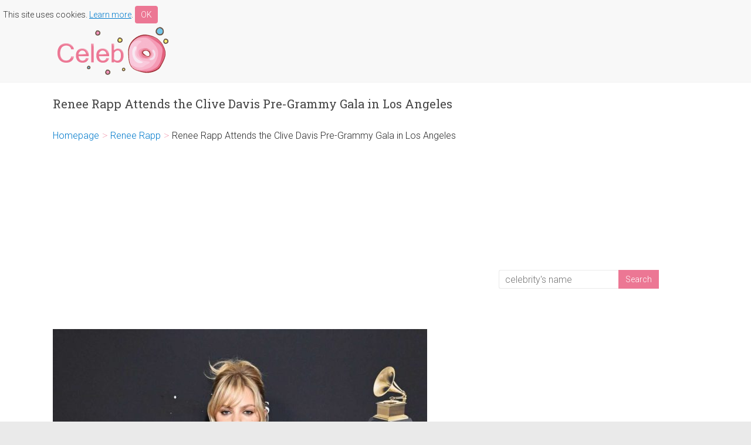

--- FILE ---
content_type: text/html; charset=UTF-8
request_url: https://celebdonut.com/renee-rapp-attends-the-clive-davis-pre-grammy-gala-in-los-angeles/
body_size: 5752
content:

<!DOCTYPE html>
<html lang="en-US">
<head>
<meta charset="UTF-8" />
<meta name="viewport" content="width=device-width, initial-scale=1">
<link rel="profile" href="http://gmpg.org/xfn/11" />
<link rel="pingback" href="https://celebdonut.com/xmlrpc.php" />
<title>Renee Rapp Attends the Clive Davis Pre-Grammy Gala in Los Angeles &#8211; Celeb Donut</title>
<meta name='robots' content='max-image-preview:large' />
<link rel='dns-prefetch' href='//fonts.googleapis.com' />
<link rel="alternate" type="application/rss+xml" title="Celeb Donut &raquo; Feed" href="https://celebdonut.com/feed/" />
<link rel="alternate" type="application/rss+xml" title="Celeb Donut &raquo; Comments Feed" href="https://celebdonut.com/comments/feed/" />
<link rel='stylesheet' id='wp-block-library-css' href='https://celebdonut.com/wp-includes/css/dist/block-library/style.min.css?ver=6.2' type='text/css' media='all' />
<link rel='stylesheet' id='classic-theme-styles-css' href='https://celebdonut.com/wp-includes/css/classic-themes.min.css?ver=6.2' type='text/css' media='all' />
<style id='global-styles-inline-css' type='text/css'>
body{--wp--preset--color--black: #000000;--wp--preset--color--cyan-bluish-gray: #abb8c3;--wp--preset--color--white: #ffffff;--wp--preset--color--pale-pink: #f78da7;--wp--preset--color--vivid-red: #cf2e2e;--wp--preset--color--luminous-vivid-orange: #ff6900;--wp--preset--color--luminous-vivid-amber: #fcb900;--wp--preset--color--light-green-cyan: #7bdcb5;--wp--preset--color--vivid-green-cyan: #00d084;--wp--preset--color--pale-cyan-blue: #8ed1fc;--wp--preset--color--vivid-cyan-blue: #0693e3;--wp--preset--color--vivid-purple: #9b51e0;--wp--preset--gradient--vivid-cyan-blue-to-vivid-purple: linear-gradient(135deg,rgba(6,147,227,1) 0%,rgb(155,81,224) 100%);--wp--preset--gradient--light-green-cyan-to-vivid-green-cyan: linear-gradient(135deg,rgb(122,220,180) 0%,rgb(0,208,130) 100%);--wp--preset--gradient--luminous-vivid-amber-to-luminous-vivid-orange: linear-gradient(135deg,rgba(252,185,0,1) 0%,rgba(255,105,0,1) 100%);--wp--preset--gradient--luminous-vivid-orange-to-vivid-red: linear-gradient(135deg,rgba(255,105,0,1) 0%,rgb(207,46,46) 100%);--wp--preset--gradient--very-light-gray-to-cyan-bluish-gray: linear-gradient(135deg,rgb(238,238,238) 0%,rgb(169,184,195) 100%);--wp--preset--gradient--cool-to-warm-spectrum: linear-gradient(135deg,rgb(74,234,220) 0%,rgb(151,120,209) 20%,rgb(207,42,186) 40%,rgb(238,44,130) 60%,rgb(251,105,98) 80%,rgb(254,248,76) 100%);--wp--preset--gradient--blush-light-purple: linear-gradient(135deg,rgb(255,206,236) 0%,rgb(152,150,240) 100%);--wp--preset--gradient--blush-bordeaux: linear-gradient(135deg,rgb(254,205,165) 0%,rgb(254,45,45) 50%,rgb(107,0,62) 100%);--wp--preset--gradient--luminous-dusk: linear-gradient(135deg,rgb(255,203,112) 0%,rgb(199,81,192) 50%,rgb(65,88,208) 100%);--wp--preset--gradient--pale-ocean: linear-gradient(135deg,rgb(255,245,203) 0%,rgb(182,227,212) 50%,rgb(51,167,181) 100%);--wp--preset--gradient--electric-grass: linear-gradient(135deg,rgb(202,248,128) 0%,rgb(113,206,126) 100%);--wp--preset--gradient--midnight: linear-gradient(135deg,rgb(2,3,129) 0%,rgb(40,116,252) 100%);--wp--preset--duotone--dark-grayscale: url('#wp-duotone-dark-grayscale');--wp--preset--duotone--grayscale: url('#wp-duotone-grayscale');--wp--preset--duotone--purple-yellow: url('#wp-duotone-purple-yellow');--wp--preset--duotone--blue-red: url('#wp-duotone-blue-red');--wp--preset--duotone--midnight: url('#wp-duotone-midnight');--wp--preset--duotone--magenta-yellow: url('#wp-duotone-magenta-yellow');--wp--preset--duotone--purple-green: url('#wp-duotone-purple-green');--wp--preset--duotone--blue-orange: url('#wp-duotone-blue-orange');--wp--preset--font-size--small: 13px;--wp--preset--font-size--medium: 20px;--wp--preset--font-size--large: 36px;--wp--preset--font-size--x-large: 42px;--wp--preset--spacing--20: 0.44rem;--wp--preset--spacing--30: 0.67rem;--wp--preset--spacing--40: 1rem;--wp--preset--spacing--50: 1.5rem;--wp--preset--spacing--60: 2.25rem;--wp--preset--spacing--70: 3.38rem;--wp--preset--spacing--80: 5.06rem;--wp--preset--shadow--natural: 6px 6px 9px rgba(0, 0, 0, 0.2);--wp--preset--shadow--deep: 12px 12px 50px rgba(0, 0, 0, 0.4);--wp--preset--shadow--sharp: 6px 6px 0px rgba(0, 0, 0, 0.2);--wp--preset--shadow--outlined: 6px 6px 0px -3px rgba(255, 255, 255, 1), 6px 6px rgba(0, 0, 0, 1);--wp--preset--shadow--crisp: 6px 6px 0px rgba(0, 0, 0, 1);}:where(.is-layout-flex){gap: 0.5em;}body .is-layout-flow > .alignleft{float: left;margin-inline-start: 0;margin-inline-end: 2em;}body .is-layout-flow > .alignright{float: right;margin-inline-start: 2em;margin-inline-end: 0;}body .is-layout-flow > .aligncenter{margin-left: auto !important;margin-right: auto !important;}body .is-layout-constrained > .alignleft{float: left;margin-inline-start: 0;margin-inline-end: 2em;}body .is-layout-constrained > .alignright{float: right;margin-inline-start: 2em;margin-inline-end: 0;}body .is-layout-constrained > .aligncenter{margin-left: auto !important;margin-right: auto !important;}body .is-layout-constrained > :where(:not(.alignleft):not(.alignright):not(.alignfull)){max-width: var(--wp--style--global--content-size);margin-left: auto !important;margin-right: auto !important;}body .is-layout-constrained > .alignwide{max-width: var(--wp--style--global--wide-size);}body .is-layout-flex{display: flex;}body .is-layout-flex{flex-wrap: wrap;align-items: center;}body .is-layout-flex > *{margin: 0;}:where(.wp-block-columns.is-layout-flex){gap: 2em;}.has-black-color{color: var(--wp--preset--color--black) !important;}.has-cyan-bluish-gray-color{color: var(--wp--preset--color--cyan-bluish-gray) !important;}.has-white-color{color: var(--wp--preset--color--white) !important;}.has-pale-pink-color{color: var(--wp--preset--color--pale-pink) !important;}.has-vivid-red-color{color: var(--wp--preset--color--vivid-red) !important;}.has-luminous-vivid-orange-color{color: var(--wp--preset--color--luminous-vivid-orange) !important;}.has-luminous-vivid-amber-color{color: var(--wp--preset--color--luminous-vivid-amber) !important;}.has-light-green-cyan-color{color: var(--wp--preset--color--light-green-cyan) !important;}.has-vivid-green-cyan-color{color: var(--wp--preset--color--vivid-green-cyan) !important;}.has-pale-cyan-blue-color{color: var(--wp--preset--color--pale-cyan-blue) !important;}.has-vivid-cyan-blue-color{color: var(--wp--preset--color--vivid-cyan-blue) !important;}.has-vivid-purple-color{color: var(--wp--preset--color--vivid-purple) !important;}.has-black-background-color{background-color: var(--wp--preset--color--black) !important;}.has-cyan-bluish-gray-background-color{background-color: var(--wp--preset--color--cyan-bluish-gray) !important;}.has-white-background-color{background-color: var(--wp--preset--color--white) !important;}.has-pale-pink-background-color{background-color: var(--wp--preset--color--pale-pink) !important;}.has-vivid-red-background-color{background-color: var(--wp--preset--color--vivid-red) !important;}.has-luminous-vivid-orange-background-color{background-color: var(--wp--preset--color--luminous-vivid-orange) !important;}.has-luminous-vivid-amber-background-color{background-color: var(--wp--preset--color--luminous-vivid-amber) !important;}.has-light-green-cyan-background-color{background-color: var(--wp--preset--color--light-green-cyan) !important;}.has-vivid-green-cyan-background-color{background-color: var(--wp--preset--color--vivid-green-cyan) !important;}.has-pale-cyan-blue-background-color{background-color: var(--wp--preset--color--pale-cyan-blue) !important;}.has-vivid-cyan-blue-background-color{background-color: var(--wp--preset--color--vivid-cyan-blue) !important;}.has-vivid-purple-background-color{background-color: var(--wp--preset--color--vivid-purple) !important;}.has-black-border-color{border-color: var(--wp--preset--color--black) !important;}.has-cyan-bluish-gray-border-color{border-color: var(--wp--preset--color--cyan-bluish-gray) !important;}.has-white-border-color{border-color: var(--wp--preset--color--white) !important;}.has-pale-pink-border-color{border-color: var(--wp--preset--color--pale-pink) !important;}.has-vivid-red-border-color{border-color: var(--wp--preset--color--vivid-red) !important;}.has-luminous-vivid-orange-border-color{border-color: var(--wp--preset--color--luminous-vivid-orange) !important;}.has-luminous-vivid-amber-border-color{border-color: var(--wp--preset--color--luminous-vivid-amber) !important;}.has-light-green-cyan-border-color{border-color: var(--wp--preset--color--light-green-cyan) !important;}.has-vivid-green-cyan-border-color{border-color: var(--wp--preset--color--vivid-green-cyan) !important;}.has-pale-cyan-blue-border-color{border-color: var(--wp--preset--color--pale-cyan-blue) !important;}.has-vivid-cyan-blue-border-color{border-color: var(--wp--preset--color--vivid-cyan-blue) !important;}.has-vivid-purple-border-color{border-color: var(--wp--preset--color--vivid-purple) !important;}.has-vivid-cyan-blue-to-vivid-purple-gradient-background{background: var(--wp--preset--gradient--vivid-cyan-blue-to-vivid-purple) !important;}.has-light-green-cyan-to-vivid-green-cyan-gradient-background{background: var(--wp--preset--gradient--light-green-cyan-to-vivid-green-cyan) !important;}.has-luminous-vivid-amber-to-luminous-vivid-orange-gradient-background{background: var(--wp--preset--gradient--luminous-vivid-amber-to-luminous-vivid-orange) !important;}.has-luminous-vivid-orange-to-vivid-red-gradient-background{background: var(--wp--preset--gradient--luminous-vivid-orange-to-vivid-red) !important;}.has-very-light-gray-to-cyan-bluish-gray-gradient-background{background: var(--wp--preset--gradient--very-light-gray-to-cyan-bluish-gray) !important;}.has-cool-to-warm-spectrum-gradient-background{background: var(--wp--preset--gradient--cool-to-warm-spectrum) !important;}.has-blush-light-purple-gradient-background{background: var(--wp--preset--gradient--blush-light-purple) !important;}.has-blush-bordeaux-gradient-background{background: var(--wp--preset--gradient--blush-bordeaux) !important;}.has-luminous-dusk-gradient-background{background: var(--wp--preset--gradient--luminous-dusk) !important;}.has-pale-ocean-gradient-background{background: var(--wp--preset--gradient--pale-ocean) !important;}.has-electric-grass-gradient-background{background: var(--wp--preset--gradient--electric-grass) !important;}.has-midnight-gradient-background{background: var(--wp--preset--gradient--midnight) !important;}.has-small-font-size{font-size: var(--wp--preset--font-size--small) !important;}.has-medium-font-size{font-size: var(--wp--preset--font-size--medium) !important;}.has-large-font-size{font-size: var(--wp--preset--font-size--large) !important;}.has-x-large-font-size{font-size: var(--wp--preset--font-size--x-large) !important;}
.wp-block-navigation a:where(:not(.wp-element-button)){color: inherit;}
:where(.wp-block-columns.is-layout-flex){gap: 2em;}
.wp-block-pullquote{font-size: 1.5em;line-height: 1.6;}
</style>
<link rel='stylesheet' id='cookie-banner-css-css' href='https://celebdonut.com/wp-content/plugins/my-cookie-banner/banner.css?ver=6.2' type='text/css' media='all' />
<link rel='stylesheet' id='accelerate_style-css' href='https://celebdonut.com/wp-content/themes/celeb/style.css?ver=2.1' type='text/css' media='all' />
<link rel='stylesheet' id='accelerate_googlefonts-css' href='//fonts.googleapis.com/css?family=Roboto%3A400%2C300%2C100%7CRoboto+Slab%3A700%2C400&#038;ver=6.2' type='text/css' media='all' />
<link rel='stylesheet' id='accelerate-fontawesome-css' href='https://celebdonut.com/wp-content/themes/celeb/fontawesome/css/font-awesome.css?ver=4.3.0' type='text/css' media='all' />
<script type='text/javascript' src='https://celebdonut.com/wp-includes/js/jquery/jquery.min.js?ver=3.6.3' id='jquery-core-js'></script>
<script type='text/javascript' src='https://celebdonut.com/wp-includes/js/jquery/jquery-migrate.min.js?ver=3.4.0' id='jquery-migrate-js'></script>
<script type='text/javascript' src='https://celebdonut.com/wp-content/themes/celeb/js/accelerate-custom.js?ver=6.2' id='accelerate-custom-js'></script>
<link rel="https://api.w.org/" href="https://celebdonut.com/wp-json/" /><link rel="alternate" type="application/json" href="https://celebdonut.com/wp-json/wp/v2/posts/158060" /><link rel="EditURI" type="application/rsd+xml" title="RSD" href="https://celebdonut.com/xmlrpc.php?rsd" />
<link rel="wlwmanifest" type="application/wlwmanifest+xml" href="https://celebdonut.com/wp-includes/wlwmanifest.xml" />
<meta name="generator" content="WordPress 6.2" />
<link rel="canonical" href="https://celebdonut.com/renee-rapp-attends-the-clive-davis-pre-grammy-gala-in-los-angeles/" />
<link rel='shortlink' href='https://celebdonut.com/?p=158060' />
<link rel="alternate" type="application/json+oembed" href="https://celebdonut.com/wp-json/oembed/1.0/embed?url=https%3A%2F%2Fcelebdonut.com%2Frenee-rapp-attends-the-clive-davis-pre-grammy-gala-in-los-angeles%2F" />
<link rel="alternate" type="text/xml+oembed" href="https://celebdonut.com/wp-json/oembed/1.0/embed?url=https%3A%2F%2Fcelebdonut.com%2Frenee-rapp-attends-the-clive-davis-pre-grammy-gala-in-los-angeles%2F&#038;format=xml" />
		<meta name="twitter:title" content="Renee Rapp Attends the Clive Davis Pre-Grammy Gala in Los Angeles"/>
		<meta name="twitter:url" content="https://celebdonut.com/renee-rapp-attends-the-clive-davis-pre-grammy-gala-in-los-angeles/"/>
		<meta name="twitter:image" content="https://celebdonut.com/wp-content/uploads/2024/02/renee-rapp-attends-the-clive-davis-pre-grammy-gala-in-los-angeles-1.jpg"/>
		<meta name="twitter:card" content="summary_large_image"/>
		<style>
	.related-post {
		display: flex;
	}

	.related-post-img {
		width: 30%;
	}

	.related-post-img img {
		width: 100%;
		height: auto;
		max-width: 100%;
	}

	.related-post-link {
		width: 70%;
		padding-left: 20px;
	}
</style>
<link rel="icon" href="https://celebdonut.com/wp-content/uploads/2016/03/cropped-icon-32x32.png" sizes="32x32" />
<link rel="icon" href="https://celebdonut.com/wp-content/uploads/2016/03/cropped-icon-192x192.png" sizes="192x192" />
<link rel="apple-touch-icon" href="https://celebdonut.com/wp-content/uploads/2016/03/cropped-icon-180x180.png" />
<meta name="msapplication-TileImage" content="https://celebdonut.com/wp-content/uploads/2016/03/cropped-icon-270x270.png" />
</head>

<body class="post-template-default single single-post postid-158060 single-format-standard  wide">
<div id="page" class="hfeed site">
		<header id="masthead" class="site-header clearfix">

		<div id="header-text-nav-container" class="clearfix">

        <div id="cookie"></div>

			
			<div class="inner-wrap">

				<div id="header-text-nav-wrap" class="clearfix">
					<div id="header-left-section">
													<div id="header-logo-image">
								<a href="https://celebdonut.com/" title="Celeb Donut" rel="home"><img src="https://celebdonut.com/wp-content/uploads/2016/03/logo.png" alt="Celeb Donut"></a>
							</div><!-- #header-logo-image -->
											</div><!-- #header-left-section -->
					<div id="header-right-section">
									    	</div><!-- #header-right-section -->

			   </div><!-- #header-text-nav-wrap -->

			</div><!-- .inner-wrap -->

			
			
		</div><!-- #header-text-nav-container -->

		
		
	</header>
			<div id="main" class="clearfix">
		<div class="inner-wrap clearfix">
			<div class="mobile-search"><form action="https://celebdonut.com/"id="search-form" class="searchform clearfix" method="get">
	<input type="text" placeholder="celebrity&#39;s name" class="s field" name="s">
	<input type="submit" value="Search" id="search-submit" name="submit" class="submit">
</form><!-- .searchform --></div>

			
	<div id="primary">
		<div id="content" class="clearfix">

						
				
<article id="post-158060" class="post-158060 post type-post status-publish format-standard hentry category-renee-rapp">
	
	
	<header class="entry-header">
		<h1 class="entry-title">
			Renee Rapp Attends the Clive Davis Pre-Grammy Gala in Los Angeles		</h1>
	</header>

<ul id="breadcrumbs" class="breadcrumbs"><li class="item-home"><a class="bread-link bread-home" href="https://celebdonut.com" title="Homepage">Homepage</a></li><li class="separator separator-home"> &gt; </li><li class="item-cat"><a href="https://celebdonut.com/category/renee-rapp/">Renee Rapp</a></li><li class="separator"> &gt; </li><li class="item-current item-158060"><span class="bread-current bread-158060" title="Renee Rapp Attends the Clive Davis Pre-Grammy Gala in Los Angeles">Renee Rapp Attends the Clive Davis Pre-Grammy Gala in Los Angeles</span></li></ul>
		<div style="margin-top: 20px; margin-bottom: 20px;">
		<script async src="https://pagead2.googlesyndication.com/pagead/js/adsbygoogle.js"></script>
		<!-- celebdonut8 -->
		<ins class="adsbygoogle"
			style="display:block"
			data-ad-client="ca-pub-9218246565971954"
			data-ad-slot="8128851169"
			data-ad-format="auto"
			data-full-width-responsive="true"></ins>
		<script>
			(adsbygoogle = window.adsbygoogle || []).push({});
		</script>
	</div>
		
	<div class="entry-content clearfix">
		<p><a href="https://celebdonut.com/wp-content/uploads/2024/02/renee-rapp-attends-the-clive-davis-pre-grammy-gala-in-los-angeles-1.jpg"><img decoding="async" src="https://celebdonut.com/wp-content/uploads/2024/02/renee-rapp-attends-the-clive-davis-pre-grammy-gala-in-los-angeles-1-638x1024.jpg" alt="Renee Rapp" width="638" height="1024" class="alignnone size-large wp-image-158061" srcset="https://celebdonut.com/wp-content/uploads/2024/02/renee-rapp-attends-the-clive-davis-pre-grammy-gala-in-los-angeles-1-638x1024.jpg 638w, https://celebdonut.com/wp-content/uploads/2024/02/renee-rapp-attends-the-clive-davis-pre-grammy-gala-in-los-angeles-1-187x300.jpg 187w, https://celebdonut.com/wp-content/uploads/2024/02/renee-rapp-attends-the-clive-davis-pre-grammy-gala-in-los-angeles-1.jpg 1500w" sizes="(max-width: 638px) 100vw, 638px" /></a></p>
<p class="wp-caption-text">Renee Rapp</p>
<p><span id="more-158060"></span></p>
<p>Attends the Clive Davis Pre-Grammy Gala in Los Angeles 02/03/2024</p><p>
<script async src="https://pagead2.googlesyndication.com/pagead/js/adsbygoogle.js"></script>
<!-- celebdonut8 -->
<ins class="adsbygoogle"
     style="display:block"
     data-ad-client="ca-pub-9218246565971954"
     data-ad-slot="8128851169"
     data-ad-format="auto"
     data-full-width-responsive="true"></ins>
<script>
     (adsbygoogle = window.adsbygoogle || []).push({});
</script></p>
<p><a href="https://celebdonut.com/wp-content/uploads/2024/02/renee-rapp-attends-the-clive-davis-pre-grammy-gala-in-los-angeles-2.jpg"><img decoding="async" loading="lazy" src="https://celebdonut.com/wp-content/uploads/2024/02/renee-rapp-attends-the-clive-davis-pre-grammy-gala-in-los-angeles-2-660x1024.jpg" alt="Renee Rapp" width="660" height="1024" class="alignnone size-large wp-image-158062" srcset="https://celebdonut.com/wp-content/uploads/2024/02/renee-rapp-attends-the-clive-davis-pre-grammy-gala-in-los-angeles-2-660x1024.jpg 660w, https://celebdonut.com/wp-content/uploads/2024/02/renee-rapp-attends-the-clive-davis-pre-grammy-gala-in-los-angeles-2-193x300.jpg 193w, https://celebdonut.com/wp-content/uploads/2024/02/renee-rapp-attends-the-clive-davis-pre-grammy-gala-in-los-angeles-2.jpg 1500w" sizes="(max-width: 660px) 100vw, 660px" /></a></p>
<p><a href="https://celebdonut.com/wp-content/uploads/2024/02/renee-rapp-attends-the-clive-davis-pre-grammy-gala-in-los-angeles-3.jpg"><img decoding="async" loading="lazy" src="https://celebdonut.com/wp-content/uploads/2024/02/renee-rapp-attends-the-clive-davis-pre-grammy-gala-in-los-angeles-3-622x1024.jpg" alt="Renee Rapp" width="622" height="1024" class="alignnone size-large wp-image-158063" srcset="https://celebdonut.com/wp-content/uploads/2024/02/renee-rapp-attends-the-clive-davis-pre-grammy-gala-in-los-angeles-3-622x1024.jpg 622w, https://celebdonut.com/wp-content/uploads/2024/02/renee-rapp-attends-the-clive-davis-pre-grammy-gala-in-los-angeles-3-182x300.jpg 182w, https://celebdonut.com/wp-content/uploads/2024/02/renee-rapp-attends-the-clive-davis-pre-grammy-gala-in-los-angeles-3.jpg 1500w" sizes="(max-width: 622px) 100vw, 622px" /></a></p>
<h2><a href="https://celebdonut.com/category/renee-rapp/">Renee Rapp's photos</a></h2><div class="related">				<div class="related-post">
					<a class="related-post-img" href="https://celebdonut.com/renee-rapp-attends-2024-vanity-fair-oscar-party-in-los-angeles/">
						<img src="https://celebdonut.com/wp-content/uploads/2024/03/renee-rapp-attends-2024-vanity-fair-oscar-party-in-los-angeles-1-150x150.jpg" alt="Renee Rapp Attends 2024 Vanity Fair Oscar Party in Los Angeles">
					</a>
					<a class="related-post-link" href="https://celebdonut.com/renee-rapp-attends-2024-vanity-fair-oscar-party-in-los-angeles/">Renee Rapp Attends 2024 Vanity Fair Oscar Party in Los Angeles</a>
				</div>				<div class="related-post">
					<a class="related-post-img" href="https://celebdonut.com/renee-rapp-attends-2024-spotify-best-new-artist-party-in-los-angeles/">
						<img src="https://celebdonut.com/wp-content/uploads/2024/02/renee-rapp-attends-2024-spotify-best-new-artist-party-in-los-angeles-1-150x150.jpg" alt="Renee Rapp Attends 2024 Spotify Best New Artist Party in Los Angeles">
					</a>
					<a class="related-post-link" href="https://celebdonut.com/renee-rapp-attends-2024-spotify-best-new-artist-party-in-los-angeles/">Renee Rapp Attends 2024 Spotify Best New Artist Party in Los Angeles</a>
				</div>				<div class="related-post">
					<a class="related-post-img" href="https://celebdonut.com/renee-rapp-attends-2023-variety-power-of-young-hollywood-event-in-hollywood/">
						<img src="https://celebdonut.com/wp-content/uploads/2023/08/renee-rapp-attends-2023-variety-power-of-young-hollywood-event-in-hollywood-1-150x150.jpg" alt="Renee Rapp Attends 2023 Variety Power of Young Hollywood Event in Hollywood">
					</a>
					<a class="related-post-link" href="https://celebdonut.com/renee-rapp-attends-2023-variety-power-of-young-hollywood-event-in-hollywood/">Renee Rapp Attends 2023 Variety Power of Young Hollywood Event in Hollywood</a>
				</div></div>	</div>

		<div style="margin-top: 10px; margin-bottom: 20px;">
		<script async src="https://pagead2.googlesyndication.com/pagead/js/adsbygoogle.js"></script>
		<!-- celebdonut8 -->
		<ins class="adsbygoogle"
			style="display:block"
			data-ad-client="ca-pub-9218246565971954"
			data-ad-slot="8128851169"
			data-ad-format="auto"
			data-full-width-responsive="true"></ins>
		<script>
			(adsbygoogle = window.adsbygoogle || []).push({});
		</script>
	</div>
		<div align="center"></div>
	
	</article>

				
		<ul class="default-wp-page clearfix">
			<li class="previous"><a href="https://celebdonut.com/paris-hilton-in-a-blue-patterned-dress-was-spotted-out-in-miami/" rel="prev"><span class="meta-nav">&larr;</span> Paris Hilton in a Blue Patterned Dress Was Spotted Out in Miami</a></li>
			<li class="next"><a href="https://celebdonut.com/sofia-richie-attends-the-66th-grammy-awards-in-los-angeles/" rel="next">Sofia Richie Attends the 66th Grammy Awards in Los Angeles <span class="meta-nav">&rarr;</span></a></li>
		</ul>
	
				
			
		</div><!-- #content -->
	</div><!-- #primary -->
	
	
<div id="secondary">
			
				<div style="margin: 10px 0;">
			<script async src="https://pagead2.googlesyndication.com/pagead/js/adsbygoogle.js"></script>
			<!-- celebdonut8 -->
			<ins class="adsbygoogle"
				style="display:block"
				data-ad-client="ca-pub-9218246565971954"
				data-ad-slot="8128851169"
				data-ad-format="auto"
				data-full-width-responsive="true"></ins>
			<script>
				(adsbygoogle = window.adsbygoogle || []).push({});
			</script>
		</div>
		
		<aside id="search-2" class="widget widget_search"><form action="https://celebdonut.com/"id="search-form" class="searchform clearfix" method="get">
	<input type="text" placeholder="celebrity&#39;s name" class="s field" name="s">
	<input type="submit" value="Search" id="search-submit" name="submit" class="submit">
</form><!-- .searchform --></aside>	</div>
	
	

            <div id="privacy"><a href="/privacy-policy/">Privacy Policy</a></div>
        </div><!-- .inner-wrap -->
	</div><!-- #main -->

	<script>
		var images = document.querySelectorAll('article .entry-content img');
		for (let image of images) {
			image.parentNode.setAttribute('target', '_blank');
		}
	</script>

			<footer id="colophon" class="clearfix">	
			
	
			<div class="footer-socket-wrapper clearfix">
				<div class="inner-wrap">
					<div class="footer-socket-area">
						<nav class="footer-menu" class="clearfix">
									    			</nav>
					</div>
				</div>
			</div>			
		</footer>
	</div><!-- #page -->
	<script type='text/javascript' src='https://celebdonut.com/wp-content/plugins/my-cookie-banner/banner.js?ver=6.2' id='cookie-banner-js-js'></script>
<script type='text/javascript' src='https://celebdonut.com/wp-content/themes/celeb/js/navigation.js?ver=6.2' id='accelerate-navigation-js'></script>
	
</body>
</html>


--- FILE ---
content_type: text/html; charset=utf-8
request_url: https://www.google.com/recaptcha/api2/aframe
body_size: 267
content:
<!DOCTYPE HTML><html><head><meta http-equiv="content-type" content="text/html; charset=UTF-8"></head><body><script nonce="qDHQobxCyQoFn9TOj9pBBg">/** Anti-fraud and anti-abuse applications only. See google.com/recaptcha */ try{var clients={'sodar':'https://pagead2.googlesyndication.com/pagead/sodar?'};window.addEventListener("message",function(a){try{if(a.source===window.parent){var b=JSON.parse(a.data);var c=clients[b['id']];if(c){var d=document.createElement('img');d.src=c+b['params']+'&rc='+(localStorage.getItem("rc::a")?sessionStorage.getItem("rc::b"):"");window.document.body.appendChild(d);sessionStorage.setItem("rc::e",parseInt(sessionStorage.getItem("rc::e")||0)+1);localStorage.setItem("rc::h",'1768746851604');}}}catch(b){}});window.parent.postMessage("_grecaptcha_ready", "*");}catch(b){}</script></body></html>